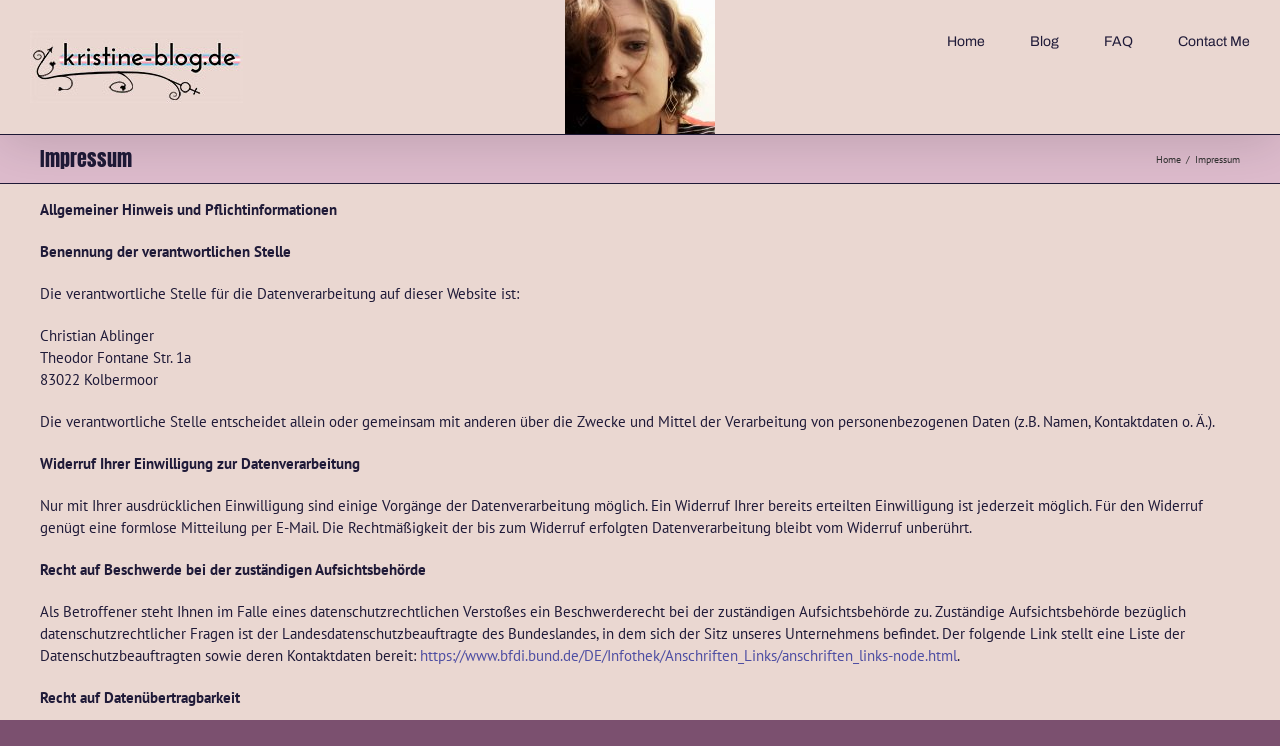

--- FILE ---
content_type: text/html; charset=UTF-8
request_url: http://kristine-blog.de/impressum/
body_size: 15071
content:
<!DOCTYPE html>
<html class="avada-html-layout-wide avada-html-header-position-top" lang="en-US" prefix="og: http://ogp.me/ns# fb: http://ogp.me/ns/fb#">
<head>
	<meta http-equiv="X-UA-Compatible" content="IE=edge" />
	<meta http-equiv="Content-Type" content="text/html; charset=utf-8"/>
	<meta name="viewport" content="width=device-width, initial-scale=1" />
	<meta name='robots' content='index, follow, max-image-preview:large, max-snippet:-1, max-video-preview:-1' />

	<!-- This site is optimized with the Yoast SEO plugin v19.4 - https://yoast.com/wordpress/plugins/seo/ -->
	<title>Impressum - Kristine</title>
	<link rel="canonical" href="https://kristine-blog.de/impressum/" />
	<meta property="og:locale" content="en_US" />
	<meta property="og:type" content="article" />
	<meta property="og:title" content="Impressum - Kristine" />
	<meta property="og:url" content="https://kristine-blog.de/impressum/" />
	<meta property="og:site_name" content="Kristine" />
	<meta property="article:modified_time" content="2020-01-04T03:01:49+00:00" />
	<meta name="twitter:card" content="summary_large_image" />
	<meta name="twitter:label1" content="Est. reading time" />
	<meta name="twitter:data1" content="7 minutes" />
	<script type="application/ld+json" class="yoast-schema-graph">{"@context":"https://schema.org","@graph":[{"@type":["Person","Organization"],"@id":"https://kristine-blog.de/#/schema/person/5ec6af2132d87510d084c4f037b19ee3","name":"ablingc","image":{"@type":"ImageObject","inLanguage":"en-US","@id":"https://kristine-blog.de/#/schema/person/image/","url":"http://0.gravatar.com/avatar/c9f6e0737f199f4892c890545e15cd69?s=96&d=mm&r=g","contentUrl":"http://0.gravatar.com/avatar/c9f6e0737f199f4892c890545e15cd69?s=96&d=mm&r=g","caption":"ablingc"},"logo":{"@id":"https://kristine-blog.de/#/schema/person/image/"}},{"@type":"WebSite","@id":"https://kristine-blog.de/#website","url":"https://kristine-blog.de/","name":"Kristine","description":"A transgender story","publisher":{"@id":"https://kristine-blog.de/#/schema/person/5ec6af2132d87510d084c4f037b19ee3"},"potentialAction":[{"@type":"SearchAction","target":{"@type":"EntryPoint","urlTemplate":"https://kristine-blog.de/?s={search_term_string}"},"query-input":"required name=search_term_string"}],"inLanguage":"en-US"},{"@type":"WebPage","@id":"https://kristine-blog.de/impressum/","url":"https://kristine-blog.de/impressum/","name":"Impressum - Kristine","isPartOf":{"@id":"https://kristine-blog.de/#website"},"datePublished":"2020-01-01T16:30:07+00:00","dateModified":"2020-01-04T03:01:49+00:00","breadcrumb":{"@id":"https://kristine-blog.de/impressum/#breadcrumb"},"inLanguage":"en-US","potentialAction":[{"@type":"ReadAction","target":["https://kristine-blog.de/impressum/"]}]},{"@type":"BreadcrumbList","@id":"https://kristine-blog.de/impressum/#breadcrumb","itemListElement":[{"@type":"ListItem","position":1,"name":"Home","item":"https://kristine-blog.de/"},{"@type":"ListItem","position":2,"name":"Impressum"}]}]}</script>
	<!-- / Yoast SEO plugin. -->


<link rel='dns-prefetch' href='//s.w.org' />
<link rel="alternate" type="application/rss+xml" title="Kristine &raquo; Feed" href="https://kristine-blog.de/feed/" />
<link rel="alternate" type="application/rss+xml" title="Kristine &raquo; Comments Feed" href="https://kristine-blog.de/comments/feed/" />
		
		
		
		
		
		
		<meta property="og:title" content="Impressum"/>
		<meta property="og:type" content="article"/>
		<meta property="og:url" content="https://kristine-blog.de/impressum/"/>
		<meta property="og:site_name" content="Kristine"/>
		<meta property="og:description" content="Allgemeiner Hinweis und Pflichtinformationen

Benennung der verantwortlichen Stelle

Die verantwortliche Stelle für die Datenverarbeitung auf dieser Website ist:

Christian Ablinger
Theodor Fontane Str. 1a
83022 Kolbermoor

Die verantwortliche Stelle entscheidet allein oder gemeinsam mit anderen über die Zwecke und Mittel der Verarbeitung von personenbezogenen Daten (z.B. Namen,"/>

									<meta property="og:image" content="https://kristine-blog.de/wp-content/uploads/2019/12/Kristine_Logo_desktop.jpg"/>
									<script type="text/javascript">
			window._wpemojiSettings = {"baseUrl":"https:\/\/s.w.org\/images\/core\/emoji\/13.1.0\/72x72\/","ext":".png","svgUrl":"https:\/\/s.w.org\/images\/core\/emoji\/13.1.0\/svg\/","svgExt":".svg","source":{"concatemoji":"http:\/\/kristine-blog.de\/wp-includes\/js\/wp-emoji-release.min.js?ver=5.8.12"}};
			!function(e,a,t){var n,r,o,i=a.createElement("canvas"),p=i.getContext&&i.getContext("2d");function s(e,t){var a=String.fromCharCode;p.clearRect(0,0,i.width,i.height),p.fillText(a.apply(this,e),0,0);e=i.toDataURL();return p.clearRect(0,0,i.width,i.height),p.fillText(a.apply(this,t),0,0),e===i.toDataURL()}function c(e){var t=a.createElement("script");t.src=e,t.defer=t.type="text/javascript",a.getElementsByTagName("head")[0].appendChild(t)}for(o=Array("flag","emoji"),t.supports={everything:!0,everythingExceptFlag:!0},r=0;r<o.length;r++)t.supports[o[r]]=function(e){if(!p||!p.fillText)return!1;switch(p.textBaseline="top",p.font="600 32px Arial",e){case"flag":return s([127987,65039,8205,9895,65039],[127987,65039,8203,9895,65039])?!1:!s([55356,56826,55356,56819],[55356,56826,8203,55356,56819])&&!s([55356,57332,56128,56423,56128,56418,56128,56421,56128,56430,56128,56423,56128,56447],[55356,57332,8203,56128,56423,8203,56128,56418,8203,56128,56421,8203,56128,56430,8203,56128,56423,8203,56128,56447]);case"emoji":return!s([10084,65039,8205,55357,56613],[10084,65039,8203,55357,56613])}return!1}(o[r]),t.supports.everything=t.supports.everything&&t.supports[o[r]],"flag"!==o[r]&&(t.supports.everythingExceptFlag=t.supports.everythingExceptFlag&&t.supports[o[r]]);t.supports.everythingExceptFlag=t.supports.everythingExceptFlag&&!t.supports.flag,t.DOMReady=!1,t.readyCallback=function(){t.DOMReady=!0},t.supports.everything||(n=function(){t.readyCallback()},a.addEventListener?(a.addEventListener("DOMContentLoaded",n,!1),e.addEventListener("load",n,!1)):(e.attachEvent("onload",n),a.attachEvent("onreadystatechange",function(){"complete"===a.readyState&&t.readyCallback()})),(n=t.source||{}).concatemoji?c(n.concatemoji):n.wpemoji&&n.twemoji&&(c(n.twemoji),c(n.wpemoji)))}(window,document,window._wpemojiSettings);
		</script>
		<style type="text/css">
img.wp-smiley,
img.emoji {
	display: inline !important;
	border: none !important;
	box-shadow: none !important;
	height: 1em !important;
	width: 1em !important;
	margin: 0 .07em !important;
	vertical-align: -0.1em !important;
	background: none !important;
	padding: 0 !important;
}
</style>
	<link rel='stylesheet' id='bbp-default-css'  href='http://kristine-blog.de/wp-content/plugins/bbpress/templates/default/css/bbpress.min.css?ver=2.6.10' type='text/css' media='all' />
<!--[if IE]>
<link rel='stylesheet' id='avada-IE-css'  href='http://kristine-blog.de/wp-content/themes/Avada/assets/css/dynamic/ie.min.css?ver=7.3' type='text/css' media='all' />
<style id='avada-IE-inline-css' type='text/css'>
.avada-select-parent .select-arrow{background-color:#ffffff}
.select-arrow{background-color:#ffffff}
</style>
<![endif]-->
<link rel='stylesheet' id='fusion-dynamic-css-css'  href='http://kristine-blog.de/wp-content/uploads/fusion-styles/1edc54c0be9100289d43952a766330e3.min.css?ver=3.3' type='text/css' media='all' />
<script type='text/javascript' src='http://kristine-blog.de/wp-content/plugins/1and1-wordpress-assistant/js/cookies.js?ver=5.8.12' id='1and1-wp-cookies-js'></script>
<script type='text/javascript' src='http://kristine-blog.de/wp-includes/js/jquery/jquery.min.js?ver=3.6.0' id='jquery-core-js'></script>
<script type='text/javascript' src='http://kristine-blog.de/wp-includes/js/jquery/jquery-migrate.min.js?ver=3.3.2' id='jquery-migrate-js'></script>
<link rel="https://api.w.org/" href="https://kristine-blog.de/wp-json/" /><link rel="alternate" type="application/json" href="https://kristine-blog.de/wp-json/wp/v2/pages/3173" /><link rel="EditURI" type="application/rsd+xml" title="RSD" href="https://kristine-blog.de/xmlrpc.php?rsd" />
<link rel="wlwmanifest" type="application/wlwmanifest+xml" href="http://kristine-blog.de/wp-includes/wlwmanifest.xml" /> 
<meta name="generator" content="WordPress 5.8.12" />
<link rel='shortlink' href='https://kristine-blog.de/?p=3173' />
<link rel="alternate" type="application/json+oembed" href="https://kristine-blog.de/wp-json/oembed/1.0/embed?url=https%3A%2F%2Fkristine-blog.de%2Fimpressum%2F" />
<link rel="alternate" type="text/xml+oembed" href="https://kristine-blog.de/wp-json/oembed/1.0/embed?url=https%3A%2F%2Fkristine-blog.de%2Fimpressum%2F&#038;format=xml" />
<!-- Analytics by WP Statistics - https://wp-statistics.com -->
<style type="text/css" id="css-fb-visibility">@media screen and (max-width: 640px){body:not(.fusion-builder-ui-wireframe) .fusion-no-small-visibility{display:none !important;}body:not(.fusion-builder-ui-wireframe) .sm-text-align-center{text-align:center !important;}body:not(.fusion-builder-ui-wireframe) .sm-text-align-left{text-align:left !important;}body:not(.fusion-builder-ui-wireframe) .sm-text-align-right{text-align:right !important;}body:not(.fusion-builder-ui-wireframe) .sm-mx-auto{margin-left:auto !important;margin-right:auto !important;}body:not(.fusion-builder-ui-wireframe) .sm-ml-auto{margin-left:auto !important;}body:not(.fusion-builder-ui-wireframe) .sm-mr-auto{margin-right:auto !important;}body:not(.fusion-builder-ui-wireframe) .fusion-absolute-position-small{position:absolute;top:auto;width:100%;}}@media screen and (min-width: 641px) and (max-width: 1024px){body:not(.fusion-builder-ui-wireframe) .fusion-no-medium-visibility{display:none !important;}body:not(.fusion-builder-ui-wireframe) .md-text-align-center{text-align:center !important;}body:not(.fusion-builder-ui-wireframe) .md-text-align-left{text-align:left !important;}body:not(.fusion-builder-ui-wireframe) .md-text-align-right{text-align:right !important;}body:not(.fusion-builder-ui-wireframe) .md-mx-auto{margin-left:auto !important;margin-right:auto !important;}body:not(.fusion-builder-ui-wireframe) .md-ml-auto{margin-left:auto !important;}body:not(.fusion-builder-ui-wireframe) .md-mr-auto{margin-right:auto !important;}body:not(.fusion-builder-ui-wireframe) .fusion-absolute-position-medium{position:absolute;top:auto;width:100%;}}@media screen and (min-width: 1025px){body:not(.fusion-builder-ui-wireframe) .fusion-no-large-visibility{display:none !important;}body:not(.fusion-builder-ui-wireframe) .lg-text-align-center{text-align:center !important;}body:not(.fusion-builder-ui-wireframe) .lg-text-align-left{text-align:left !important;}body:not(.fusion-builder-ui-wireframe) .lg-text-align-right{text-align:right !important;}body:not(.fusion-builder-ui-wireframe) .lg-mx-auto{margin-left:auto !important;margin-right:auto !important;}body:not(.fusion-builder-ui-wireframe) .lg-ml-auto{margin-left:auto !important;}body:not(.fusion-builder-ui-wireframe) .lg-mr-auto{margin-right:auto !important;}body:not(.fusion-builder-ui-wireframe) .fusion-absolute-position-large{position:absolute;top:auto;width:100%;}}</style><style type="text/css">.recentcomments a{display:inline !important;padding:0 !important;margin:0 !important;}</style>		<script type="text/javascript">
			var doc = document.documentElement;
			doc.setAttribute( 'data-useragent', navigator.userAgent );
		</script>
		
	</head>

<body class="privacy-policy page-template-default page page-id-3173 fusion-image-hovers fusion-pagination-sizing fusion-button_size-large fusion-button_type-flat fusion-button_span-no avada-image-rollover-circle-yes avada-image-rollover-yes avada-image-rollover-direction-left fusion-has-button-gradient fusion-body ltr no-tablet-sticky-header no-mobile-sticky-header no-mobile-slidingbar no-mobile-totop avada-has-rev-slider-styles fusion-disable-outline fusion-sub-menu-fade mobile-logo-pos-left layout-wide-mode avada-has-boxed-modal-shadow- layout-scroll-offset-full avada-has-zero-margin-offset-top fusion-top-header menu-text-align-center mobile-menu-design-modern fusion-show-pagination-text fusion-header-layout-v1 avada-responsive avada-footer-fx-none avada-menu-highlight-style-textcolor fusion-search-form-classic fusion-main-menu-search-dropdown fusion-avatar-square avada-dropdown-styles avada-blog-layout-medium avada-blog-archive-layout-medium avada-header-shadow-yes avada-menu-icon-position-left avada-has-megamenu-shadow avada-has-mainmenu-dropdown-divider avada-has-header-100-width avada-has-mobile-menu-search avada-has-breadcrumb-mobile-hidden avada-has-titlebar-bar_and_content avada-has-header-bg-image avada-header-bg-no-repeat avada-has-pagination-width_height avada-flyout-menu-direction-fade avada-ec-views-v1" >
	
<script type="text/javascript" id="bbp-swap-no-js-body-class">
	document.body.className = document.body.className.replace( 'bbp-no-js', 'bbp-js' );
</script>

	<a class="skip-link screen-reader-text" href="#content">Skip to content</a>

	<div id="boxed-wrapper">
		<div class="fusion-sides-frame"></div>
		<div id="wrapper" class="fusion-wrapper">
			<div id="home" style="position:relative;top:-1px;"></div>
			
				
			<header class="fusion-header-wrapper fusion-header-shadow">
				<div class="fusion-header-v1 fusion-logo-alignment fusion-logo-left fusion-sticky-menu- fusion-sticky-logo- fusion-mobile-logo-1  fusion-mobile-menu-design-modern">
					<div class="fusion-header-sticky-height"></div>
<div class="fusion-header">
	<div class="fusion-row">
					<div class="fusion-logo" data-margin-top="31px" data-margin-bottom="31px" data-margin-left="0px" data-margin-right="0px">
			<a class="fusion-logo-link"  href="https://kristine-blog.de/" >

						<!-- standard logo -->
			<img src="http://kristine-blog.de/wp-content/uploads/2019/12/Kristine_Logo_desktop.jpg" srcset="http://kristine-blog.de/wp-content/uploads/2019/12/Kristine_Logo_desktop.jpg 1x, http://kristine-blog.de/wp-content/uploads/2019/12/Kristine_Logo_retinar-1.jpg 2x" width="213" height="72" style="max-height:72px;height:auto;" alt="Kristine Logo" data-retina_logo_url="http://kristine-blog.de/wp-content/uploads/2019/12/Kristine_Logo_retinar-1.jpg" class="fusion-standard-logo" />

											<!-- mobile logo -->
				<img src="http://kristine-blog.de/wp-content/uploads/2020/01/Kristine_Logo_mobile.gif" srcset="http://kristine-blog.de/wp-content/uploads/2020/01/Kristine_Logo_mobile.gif 1x" width="128" height="43" alt="Kristine Logo" data-retina_logo_url="" class="fusion-mobile-logo" />
			
					</a>
		</div>		<nav class="fusion-main-menu" aria-label="Main Menu"><ul id="menu-main-menu" class="fusion-menu"><li  id="menu-item-3175"  class="menu-item menu-item-type-post_type menu-item-object-page menu-item-home menu-item-3175"  data-item-id="3175"><a  href="https://kristine-blog.de/" class="fusion-textcolor-highlight"><span class="menu-text">Home</span></a></li><li  id="menu-item-3176"  class="menu-item menu-item-type-post_type menu-item-object-page menu-item-3176"  data-item-id="3176"><a  title="blog" href="https://kristine-blog.de/blog/" class="fusion-textcolor-highlight"><span class="menu-text">Blog</span></a></li><li  id="menu-item-3178"  class="menu-item menu-item-type-post_type menu-item-object-page menu-item-3178"  data-item-id="3178"><a  href="https://kristine-blog.de/faq/" class="fusion-textcolor-highlight"><span class="menu-text">FAQ</span></a></li><li  id="menu-item-3177"  class="menu-item menu-item-type-post_type menu-item-object-page menu-item-3177"  data-item-id="3177"><a  href="https://kristine-blog.de/contact/" class="fusion-textcolor-highlight"><span class="menu-text">Contact Me</span></a></li></ul></nav>	<div class="fusion-mobile-menu-icons">
							<a href="#" class="fusion-icon fusion-icon-bars" aria-label="Toggle mobile menu" aria-expanded="false"></a>
		
					<a href="#" class="fusion-icon fusion-icon-search" aria-label="Toggle mobile search"></a>
		
		
			</div>

<nav class="fusion-mobile-nav-holder fusion-mobile-menu-text-align-left" aria-label="Main Menu Mobile"></nav>

		
<div class="fusion-clearfix"></div>
<div class="fusion-mobile-menu-search">
			<form role="search" class="searchform fusion-search-form  fusion-search-form-classic" method="get" action="https://kristine-blog.de/">
			<div class="fusion-search-form-content">

				
				<div class="fusion-search-field search-field">
					<label><span class="screen-reader-text">Search for:</span>
													<input type="search" value="" name="s" class="s" placeholder="Search..." required aria-required="true" aria-label="Search..."/>
											</label>
				</div>
				<div class="fusion-search-button search-button">
					<input type="submit" class="fusion-search-submit searchsubmit" aria-label="Search" value="&#xf002;" />
									</div>

				
			</div>


			
		</form>
		</div>
			</div>
</div>
				</div>
				<div class="fusion-clearfix"></div>
			</header>
							
				
		<div id="sliders-container">
					</div>
				
				
			
			<div class="avada-page-titlebar-wrapper" role="banner">
	<div class="fusion-page-title-bar fusion-page-title-bar-none fusion-page-title-bar-left">
		<div class="fusion-page-title-row">
			<div class="fusion-page-title-wrapper">
				<div class="fusion-page-title-captions">

																							<h1 class="entry-title">Impressum</h1>

											
					
				</div>

															<div class="fusion-page-title-secondary">
							<div class="fusion-breadcrumbs"><span class="fusion-breadcrumb-item"><a href="https://kristine-blog.de" class="fusion-breadcrumb-link"><span >Home</span></a></span><span class="fusion-breadcrumb-sep">/</span><span class="fusion-breadcrumb-item"><span  class="breadcrumb-leaf">Impressum</span></span></div>						</div>
									
			</div>
		</div>
	</div>
</div>

						<main id="main" class="clearfix  full-bg">
				<div class="fusion-row" style="">
<section id="content" style="width: 100%;">
					<div id="post-3173" class="post-3173 page type-page status-publish hentry">
			<span class="entry-title rich-snippet-hidden">Impressum</span><span class="vcard rich-snippet-hidden"><span class="fn"><a href="https://kristine-blog.de/author/alexx/" title="Posts by Alex" rel="author">Alex</a></span></span><span class="updated rich-snippet-hidden">2020-01-04T16:01:49+13:00</span>
			
			<div class="post-content">
				<div class="fusion-fullwidth fullwidth-box fusion-builder-row-1 nonhundred-percent-fullwidth non-hundred-percent-height-scrolling" style="background-color: rgba(255,255,255,0);background-position: center center;background-repeat: no-repeat;padding-top:0px;padding-right:0px;padding-bottom:0px;padding-left:0px;margin-bottom: 0px;margin-top: 0px;border-width: 0px 0px 0px 0px;border-color:#eae9e9;border-style:solid;" ><div class="fusion-builder-row fusion-row"><div class="fusion-layout-column fusion_builder_column fusion-builder-column-0 fusion_builder_column_1_1 1_1 fusion-one-full fusion-column-first fusion-column-last" style="margin-top:0px;margin-bottom:20px;"><div class="fusion-column-wrapper fusion-flex-column-wrapper-legacy" style="background-position:left top;background-repeat:no-repeat;-webkit-background-size:cover;-moz-background-size:cover;-o-background-size:cover;background-size:cover;padding: 0px 0px 0px 0px;"><div class="fusion-text fusion-text-1"><div class="fusion-layout-column fusion_builder_column fusion_builder_column_1_1 fusion-builder-column-5 fusion-one-full fusion-column-first fusion-column-last 1_1">
<div class="fusion-column-wrapper" data-bg-url="">
<div class="fusion-text">
<div class="s3-t s3-t0">
<p><strong>Allgemeiner Hinweis und Pflichtinformationen</strong></p>
<p><strong>Benennung der verantwortlichen Stelle</strong></p>
<p>Die verantwortliche Stelle für die Datenverarbeitung auf dieser Website ist:</p>
<p>Christian Ablinger<br />
<span id="s3-t-ort"></span>Theodor Fontane Str. 1a<br />
83022 Kolbermoor</p>
<p>Die verantwortliche Stelle entscheidet allein oder gemeinsam mit anderen über die Zwecke und Mittel der Verarbeitung von personenbezogenen Daten (z.B. Namen, Kontaktdaten o. Ä.).</p>
<p><strong>Widerruf Ihrer Einwilligung zur Datenverarbeitung</strong></p>
<p>Nur mit Ihrer ausdrücklichen Einwilligung sind einige Vorgänge der Datenverarbeitung möglich. Ein Widerruf Ihrer bereits erteilten Einwilligung ist jederzeit möglich. Für den Widerruf genügt eine formlose Mitteilung per E-Mail. Die Rechtmäßigkeit der bis zum Widerruf erfolgten Datenverarbeitung bleibt vom Widerruf unberührt.</p>
<p><strong>Recht auf Beschwerde bei der zuständigen Aufsichtsbehörde</strong></p>
<p>Als Betroffener steht Ihnen im Falle eines datenschutzrechtlichen Verstoßes ein Beschwerderecht bei der zuständigen Aufsichtsbehörde zu. Zuständige Aufsichtsbehörde bezüglich datenschutzrechtlicher Fragen ist der Landesdatenschutzbeauftragte des Bundeslandes, in dem sich der Sitz unseres Unternehmens befindet. Der folgende Link stellt eine Liste der Datenschutzbeauftragten sowie deren Kontaktdaten bereit: <a href="https://www.bfdi.bund.de/DE/Infothek/Anschriften_Links/anschriften_links-node.html" target="_blank" rel="noopener noreferrer">https://www.bfdi.bund.de/DE/Infothek/Anschriften_Links/anschriften_links-node.html</a>.</p>
<p><strong>Recht auf Datenübertragbarkeit</strong></p>
<p>Ihnen steht das Recht zu, Daten, die wir auf Grundlage Ihrer Einwilligung oder in Erfüllung eines Vertrags automatisiert verarbeiten, an sich oder an Dritte aushändigen zu lassen. Die Bereitstellung erfolgt in einem maschinenlesbaren Format. Sofern Sie die direkte Übertragung der Daten an einen anderen Verantwortlichen verlangen, erfolgt dies nur, soweit es technisch machbar ist.</p>
<p><strong>Recht auf Auskunft, Berichtigung, Sperrung, Löschung</strong></p>
<p>Sie haben jederzeit im Rahmen der geltenden gesetzlichen Bestimmungen das Recht auf unentgeltliche Auskunft über Ihre gespeicherten personenbezogenen Daten, Herkunft der Daten, deren Empfänger und den Zweck der Datenverarbeitung und ggf. ein Recht auf Berichtigung, Sperrung oder Löschung dieser Daten. Diesbezüglich und auch zu weiteren Fragen zum Thema personenbezogene Daten können Sie sich jederzeit über die im Impressum aufgeführten Kontaktmöglichkeiten an uns wenden.</p>
<p><strong>SSL- bzw. TLS-Verschlüsselung</strong></p>
<p>Aus Sicherheitsgründen und zum Schutz der Übertragung vertraulicher Inhalte, die Sie an uns als Seitenbetreiber senden, nutzt unsere Website eine SSL-bzw. TLS-Verschlüsselung. Damit sind Daten, die Sie über diese Website übermitteln, für Dritte nicht mitlesbar. Sie erkennen eine verschlüsselte Verbindung an der „https://“ Adresszeile Ihres Browsers und am Schloss-Symbol in der Browserzeile.</p>
</div>
<div class="s3-t s3-t2">
<p><strong>Server-Log-Dateien</strong></p>
<p>In Server-Log-Dateien erhebt und speichert der Provider der Website automatisch Informationen, die Ihr Browser automatisch an uns übermittelt. Dies sind:</p>
<ul>
<li>Besuchte Seite auf unserer Domain</li>
<li>Datum und Uhrzeit der Serveranfrage</li>
<li>Browsertyp und Browserversion</li>
<li>Verwendetes Betriebssystem</li>
<li>Referrer URL</li>
<li>Hostname des zugreifenden Rechners</li>
<li>IP-Adresse</li>
</ul>
<p>Es findet keine Zusammenführung dieser Daten mit anderen Datenquellen statt. Grundlage der Datenverarbeitung bildet Art. 6 Abs. 1 lit. b DSGVO, der die Verarbeitung von Daten zur Erfüllung eines Vertrags oder vorvertraglicher Maßnahmen gestattet.</p>
</div>
<div class="s3-t s3-t24">
<p><strong>Google Web Fonts</strong></p>
<p>Unsere Website verwendet Web Fonts von Google. Anbieter ist die Google Inc., 1600 Amphitheatre Parkway, Mountain View, CA 94043, USA.</p>
<p>Durch den Einsatz dieser Web Fonts wird es möglich Ihnen die von uns gewünschte Darstellung unserer Website zu präsentieren, unabhängig davon welche Schriften Ihnen lokal zur Verfügung stehen. Dies erfolgt über den Abruf der Google Web Fonts von einem Server von Google in den USA und der damit verbundenen Weitergabe Ihre Daten an Google. Dabei handelt es sich um Ihre IP-Adresse und welche Seite Sie bei uns besucht haben. Der Einsatz von Google Web Fonts erfolgt auf Grundlage von Art. 6 Abs. 1 lit. f DSGVO. Als Betreiber dieser Website haben wir ein berechtigtes Interesse an der optimalen Darstellung und Übertragung unseres Webauftritts.</p>
<p>Das Unternehmen Google ist für das us-europäische Datenschutzübereinkommen „Privacy Shield“ zertifiziert. Dieses Datenschutzübereinkommen soll die Einhaltung des in der EU geltenden Datenschutzniveaus gewährleisten.</p>
<p>Einzelheiten über Google Web Fonts finden Sie unter: <a href="https://www.google.com/fonts#AboutPlace:about">https://www.google.com/fonts#AboutPlace:about</a> und weitere Informationen in den Datenschutzbestimmungen von Google: <a href="https://policies.google.com/privacy/partners?hl=de">https://policies.google.com/privacy/partners?hl=de</a></p>
</div>
<div class="s3-t s3-t0">
<p><small>Quelle: Datenschutz-Konfigurator von <a href="http://www.mein-datenschutzbeauftragter.de" target="_blank" rel="noopener noreferrer">mein-datenschutzbeauftragter.de</a></small></p>
</div>
</div>
<div class="fusion-clearfix"></div>
</div>
</div>
<div class="fusion-layout-column fusion_builder_column fusion_builder_column_1_1 fusion-builder-column-6 fusion-one-full fusion-column-first fusion-column-last 1_1">
<div class="fusion-column-wrapper" data-bg-url="">
<div class="fusion-text">
<h2><b>Haftungsausschluss:</b></h2>
<p><b>Haftung für Inhalte</b></p>
<p>Die Inhalte unserer Seiten wurden mit größter Sorgfalt erstellt. Für die Richtigkeit, Vollständigkeit und Aktualität der Inhalte können wir jedoch keine Gewähr übernehmen. Als Diensteanbieter sind wir gemäß § 7 Abs.1 TMG für eigene Inhalte auf diesen Seiten nach den allgemeinen Gesetzen verantwortlich. Nach §§ 8 bis 10 TMG sind wir als Diensteanbieter jedoch nicht verpflichtet, übermittelte oder gespeicherte fremde Informationen zu überwachen oder nach Umständen zu forschen, die auf eine rechtswidrige Tätigkeit hinweisen. Verpflichtungen zur Entfernung oder Sperrung der Nutzung von Informationen nach den allgemeinen Gesetzen bleiben hiervon unberührt. Eine diesbezügliche Haftung ist jedoch erst ab dem Zeitpunkt der Kenntnis einer konkreten Rechtsverletzung möglich. Bei Bekanntwerden von entsprechenden Rechtsverletzungen werden wir diese Inhalte umgehend entfernen.</p>
<p><b>Haftung für Links</b></p>
<p>Unser Angebot enthält Links zu externen Webseiten Dritter, auf deren Inhalte wir keinen Einfluss haben. Deshalb können wir für diese fremden Inhalte auch keine Gewähr übernehmen. Für die Inhalte der verlinkten Seiten ist stets der jeweilige Anbieter oder Betreiber der Seiten verantwortlich. Die verlinkten Seiten wurden zum Zeitpunkt der Verlinkung auf mögliche Rechtsverstöße überprüft. Rechtswidrige Inhalte waren zum Zeitpunkt der Verlinkung nicht erkennbar. Eine permanente inhaltliche Kontrolle der verlinkten Seiten ist jedoch ohne konkrete Anhaltspunkte einer Rechtsverletzung nicht zumutbar. Bei Bekanntwerden von Rechtsverletzungen werden wir derartige Links umgehend entfernen.</p>
<p><b>Urheberrecht</b></p>
<p>Die durch die Seitenbetreiber erstellten Inhalte und Werke auf diesen Seiten unterliegen dem deutschen Urheberrecht. Die Vervielfältigung, Bearbeitung, Verbreitung und jede Art der Verwertung außerhalb der Grenzen des Urheberrechtes bedürfen der schriftlichen Zustimmung des jeweiligen Autors bzw. Erstellers. Downloads und Kopien dieser Seite sind nur für den privaten, nicht kommerziellen Gebrauch gestattet. Soweit die Inhalte auf dieser Seite nicht vom Betreiber erstellt wurden, werden die Urheberrechte Dritter beachtet. Insbesondere werden Inhalte Dritter als solche gekennzeichnet. Sollten Sie trotzdem auf eine Urheberrechtsverletzung aufmerksam werden, bitten wir um einen entsprechenden Hinweis. Bei Bekanntwerden von Rechtsverletzungen werden wir derartige Inhalte umgehend entfernen.</p>
</div>
</div>
</div>
</div><div class="fusion-clearfix"></div></div></div></div></div>
							</div>
																													</div>
	</section>
						
					</div>  <!-- fusion-row -->
				</main>  <!-- #main -->
				
				
								
					
		<div class="fusion-footer">
					
	<footer class="fusion-footer-widget-area fusion-widget-area">
		<div class="fusion-row">
			<div class="fusion-columns fusion-columns-2 fusion-widget-area">
				
																									<div class="fusion-column col-lg-6 col-md-6 col-sm-6 fusion-has-widgets">
							<section id="text-2" class="fusion-footer-widget-column widget widget_text">			<div class="textwidget"><p><a href="http://kristine-blog.de/impressum/">Impressum und Datenschutz</a></p>
</div>
		<div style="clear:both;"></div></section>																					</div>
																										<div class="fusion-column fusion-column-last col-lg-6 col-md-6 col-sm-6 fusion-empty-area">
													</div>
																																													
				<div class="fusion-clearfix"></div>
			</div> <!-- fusion-columns -->
		</div> <!-- fusion-row -->
	</footer> <!-- fusion-footer-widget-area -->

	
	<footer id="footer" class="fusion-footer-copyright-area fusion-footer-copyright-center">
		<div class="fusion-row">
			<div class="fusion-copyright-content">

				<div class="fusion-copyright-notice">
		<div>
		Copyright 2020 kristine-blog.de	</div>
</div>
<div class="fusion-social-links-footer">
	<div class="fusion-social-networks boxed-icons"><div class="fusion-social-networks-wrapper"><a  class="fusion-social-network-icon fusion-tooltip fusion-facebook fusion-icon-facebook" style data-placement="top" data-title="Facebook" data-toggle="tooltip" title="Facebook" href="https://www.facebook.com/kristine.ablinger.3" target="_blank" rel="noopener noreferrer"><span class="screen-reader-text">Facebook</span></a></div></div></div>

			</div> <!-- fusion-fusion-copyright-content -->
		</div> <!-- fusion-row -->
	</footer> <!-- #footer -->
		</div> <!-- fusion-footer -->

		
					<div class="fusion-sliding-bar-wrapper">
											</div>

												</div> <!-- wrapper -->
		</div> <!-- #boxed-wrapper -->
		<div class="fusion-top-frame"></div>
		<div class="fusion-bottom-frame"></div>
		<div class="fusion-boxed-shadow"></div>
		<a class="fusion-one-page-text-link fusion-page-load-link"></a>

		<div class="avada-footer-scripts">
			<script type="text/javascript">var fusionNavIsCollapsed=function(e){var t;window.innerWidth<=e.getAttribute("data-breakpoint")?(e.classList.add("collapse-enabled"),e.classList.contains("expanded")||(e.setAttribute("aria-expanded","false"),window.dispatchEvent(new Event("fusion-mobile-menu-collapsed",{bubbles:!0,cancelable:!0})))):(null!==e.querySelector(".menu-item-has-children.expanded .fusion-open-nav-submenu-on-click")&&e.querySelector(".menu-item-has-children.expanded .fusion-open-nav-submenu-on-click").click(),e.classList.remove("collapse-enabled"),e.setAttribute("aria-expanded","true"),null!==e.querySelector(".fusion-custom-menu")&&e.querySelector(".fusion-custom-menu").removeAttribute("style")),e.classList.add("no-wrapper-transition"),clearTimeout(t),t=setTimeout(function(){e.classList.remove("no-wrapper-transition")},400),e.classList.remove("loading")},fusionRunNavIsCollapsed=function(){var e,t=document.querySelectorAll(".fusion-menu-element-wrapper");for(e=0;e<t.length;e++)fusionNavIsCollapsed(t[e])};function avadaGetScrollBarWidth(){var e,t,n,s=document.createElement("p");return s.style.width="100%",s.style.height="200px",(e=document.createElement("div")).style.position="absolute",e.style.top="0px",e.style.left="0px",e.style.visibility="hidden",e.style.width="200px",e.style.height="150px",e.style.overflow="hidden",e.appendChild(s),document.body.appendChild(e),t=s.offsetWidth,e.style.overflow="scroll",t==(n=s.offsetWidth)&&(n=e.clientWidth),document.body.removeChild(e),t-n}fusionRunNavIsCollapsed(),window.addEventListener("fusion-resize-horizontal",fusionRunNavIsCollapsed);</script><link rel='stylesheet' id='wp-block-library-css'  href='http://kristine-blog.de/wp-includes/css/dist/block-library/style.min.css?ver=5.8.12' type='text/css' media='all' />
<style id='wp-block-library-theme-inline-css' type='text/css'>
#start-resizable-editor-section{display:none}.wp-block-audio figcaption{color:#555;font-size:13px;text-align:center}.is-dark-theme .wp-block-audio figcaption{color:hsla(0,0%,100%,.65)}.wp-block-code{font-family:Menlo,Consolas,monaco,monospace;color:#1e1e1e;padding:.8em 1em;border:1px solid #ddd;border-radius:4px}.wp-block-embed figcaption{color:#555;font-size:13px;text-align:center}.is-dark-theme .wp-block-embed figcaption{color:hsla(0,0%,100%,.65)}.blocks-gallery-caption{color:#555;font-size:13px;text-align:center}.is-dark-theme .blocks-gallery-caption{color:hsla(0,0%,100%,.65)}.wp-block-image figcaption{color:#555;font-size:13px;text-align:center}.is-dark-theme .wp-block-image figcaption{color:hsla(0,0%,100%,.65)}.wp-block-pullquote{border-top:4px solid;border-bottom:4px solid;margin-bottom:1.75em;color:currentColor}.wp-block-pullquote__citation,.wp-block-pullquote cite,.wp-block-pullquote footer{color:currentColor;text-transform:uppercase;font-size:.8125em;font-style:normal}.wp-block-quote{border-left:.25em solid;margin:0 0 1.75em;padding-left:1em}.wp-block-quote cite,.wp-block-quote footer{color:currentColor;font-size:.8125em;position:relative;font-style:normal}.wp-block-quote.has-text-align-right{border-left:none;border-right:.25em solid;padding-left:0;padding-right:1em}.wp-block-quote.has-text-align-center{border:none;padding-left:0}.wp-block-quote.is-large,.wp-block-quote.is-style-large{border:none}.wp-block-search .wp-block-search__label{font-weight:700}.wp-block-group.has-background{padding:1.25em 2.375em;margin-top:0;margin-bottom:0}.wp-block-separator{border:none;border-bottom:2px solid;margin-left:auto;margin-right:auto;opacity:.4}.wp-block-separator:not(.is-style-wide):not(.is-style-dots){width:100px}.wp-block-separator.has-background:not(.is-style-dots){border-bottom:none;height:1px}.wp-block-separator.has-background:not(.is-style-wide):not(.is-style-dots){height:2px}.wp-block-table thead{border-bottom:3px solid}.wp-block-table tfoot{border-top:3px solid}.wp-block-table td,.wp-block-table th{padding:.5em;border:1px solid;word-break:normal}.wp-block-table figcaption{color:#555;font-size:13px;text-align:center}.is-dark-theme .wp-block-table figcaption{color:hsla(0,0%,100%,.65)}.wp-block-video figcaption{color:#555;font-size:13px;text-align:center}.is-dark-theme .wp-block-video figcaption{color:hsla(0,0%,100%,.65)}.wp-block-template-part.has-background{padding:1.25em 2.375em;margin-top:0;margin-bottom:0}#end-resizable-editor-section{display:none}
</style>
<script type='text/javascript' src='http://kristine-blog.de/wp-includes/js/dist/vendor/regenerator-runtime.min.js?ver=0.13.7' id='regenerator-runtime-js'></script>
<script type='text/javascript' src='http://kristine-blog.de/wp-includes/js/dist/vendor/wp-polyfill.min.js?ver=3.15.0' id='wp-polyfill-js'></script>
<script type='text/javascript' id='contact-form-7-js-extra'>
/* <![CDATA[ */
var wpcf7 = {"api":{"root":"https:\/\/kristine-blog.de\/wp-json\/","namespace":"contact-form-7\/v1"}};
/* ]]> */
</script>
<script type='text/javascript' src='http://kristine-blog.de/wp-content/plugins/contact-form-7/includes/js/index.js?ver=5.5.6.1' id='contact-form-7-js'></script>
<script type='text/javascript' src='http://kristine-blog.de/wp-includes/js/wp-embed.min.js?ver=5.8.12' id='wp-embed-js'></script>
<script type='text/javascript' src='http://kristine-blog.de/wp-content/themes/Avada/includes/lib/assets/min/js/library/modernizr.js?ver=3.3.1' id='modernizr-js'></script>
<script type='text/javascript' id='fusion-column-bg-image-js-extra'>
/* <![CDATA[ */
var fusionBgImageVars = {"content_break_point":"800"};
/* ]]> */
</script>
<script type='text/javascript' src='http://kristine-blog.de/wp-content/plugins/fusion-builder/assets/js/min/general/fusion-column-bg-image.js?ver=1' id='fusion-column-bg-image-js'></script>
<script type='text/javascript' src='http://kristine-blog.de/wp-content/themes/Avada/includes/lib/assets/min/js/library/cssua.js?ver=2.1.28' id='cssua-js'></script>
<script type='text/javascript' src='http://kristine-blog.de/wp-content/themes/Avada/includes/lib/assets/min/js/library/jquery.waypoints.js?ver=2.0.3' id='jquery-waypoints-js'></script>
<script type='text/javascript' src='http://kristine-blog.de/wp-content/themes/Avada/includes/lib/assets/min/js/general/fusion-waypoints.js?ver=1' id='fusion-waypoints-js'></script>
<script type='text/javascript' id='fusion-animations-js-extra'>
/* <![CDATA[ */
var fusionAnimationsVars = {"status_css_animations":"desktop"};
/* ]]> */
</script>
<script type='text/javascript' src='http://kristine-blog.de/wp-content/plugins/fusion-builder/assets/js/min/general/fusion-animations.js?ver=1' id='fusion-animations-js'></script>
<script type='text/javascript' id='fusion-js-extra'>
/* <![CDATA[ */
var fusionJSVars = {"visibility_small":"640","visibility_medium":"1024"};
/* ]]> */
</script>
<script type='text/javascript' src='http://kristine-blog.de/wp-content/themes/Avada/includes/lib/assets/min/js/general/fusion.js?ver=3.3' id='fusion-js'></script>
<script type='text/javascript' src='http://kristine-blog.de/wp-content/themes/Avada/includes/lib/assets/min/js/library/bootstrap.transition.js?ver=3.3.6' id='bootstrap-transition-js'></script>
<script type='text/javascript' src='http://kristine-blog.de/wp-content/themes/Avada/includes/lib/assets/min/js/library/bootstrap.tooltip.js?ver=3.3.5' id='bootstrap-tooltip-js'></script>
<script type='text/javascript' src='http://kristine-blog.de/wp-content/themes/Avada/includes/lib/assets/min/js/library/jquery.requestAnimationFrame.js?ver=1' id='jquery-request-animation-frame-js'></script>
<script type='text/javascript' src='http://kristine-blog.de/wp-content/themes/Avada/includes/lib/assets/min/js/library/jquery.easing.js?ver=1.3' id='jquery-easing-js'></script>
<script type='text/javascript' src='http://kristine-blog.de/wp-content/themes/Avada/includes/lib/assets/min/js/library/jquery.fitvids.js?ver=1.1' id='jquery-fitvids-js'></script>
<script type='text/javascript' src='http://kristine-blog.de/wp-content/themes/Avada/includes/lib/assets/min/js/library/jquery.flexslider.js?ver=2.7.2' id='jquery-flexslider-js'></script>
<script type='text/javascript' src='http://kristine-blog.de/wp-content/themes/Avada/includes/lib/assets/min/js/library/jquery.hoverflow.js?ver=1' id='jquery-hover-flow-js'></script>
<script type='text/javascript' src='http://kristine-blog.de/wp-content/themes/Avada/includes/lib/assets/min/js/library/jquery.hoverintent.js?ver=1' id='jquery-hover-intent-js'></script>
<script type='text/javascript' id='jquery-lightbox-js-extra'>
/* <![CDATA[ */
var fusionLightboxVideoVars = {"lightbox_video_width":"1280","lightbox_video_height":"720"};
/* ]]> */
</script>
<script type='text/javascript' src='http://kristine-blog.de/wp-content/themes/Avada/includes/lib/assets/min/js/library/jquery.ilightbox.js?ver=2.2.3' id='jquery-lightbox-js'></script>
<script type='text/javascript' src='http://kristine-blog.de/wp-content/themes/Avada/includes/lib/assets/min/js/library/jquery.mousewheel.js?ver=3.0.6' id='jquery-mousewheel-js'></script>
<script type='text/javascript' src='http://kristine-blog.de/wp-content/themes/Avada/includes/lib/assets/min/js/library/jquery.placeholder.js?ver=2.0.7' id='jquery-placeholder-js'></script>
<script type='text/javascript' src='http://kristine-blog.de/wp-content/themes/Avada/includes/lib/assets/min/js/library/jquery.fade.js?ver=1' id='jquery-fade-js'></script>
<script type='text/javascript' id='fusion-equal-heights-js-extra'>
/* <![CDATA[ */
var fusionEqualHeightVars = {"content_break_point":"800"};
/* ]]> */
</script>
<script type='text/javascript' src='http://kristine-blog.de/wp-content/themes/Avada/includes/lib/assets/min/js/general/fusion-equal-heights.js?ver=1' id='fusion-equal-heights-js'></script>
<script type='text/javascript' src='http://kristine-blog.de/wp-content/themes/Avada/includes/lib/assets/min/js/library/fusion-parallax.js?ver=1' id='fusion-parallax-js'></script>
<script type='text/javascript' id='fusion-video-general-js-extra'>
/* <![CDATA[ */
var fusionVideoGeneralVars = {"status_vimeo":"1","status_yt":"1"};
/* ]]> */
</script>
<script type='text/javascript' src='http://kristine-blog.de/wp-content/themes/Avada/includes/lib/assets/min/js/library/fusion-video-general.js?ver=1' id='fusion-video-general-js'></script>
<script type='text/javascript' id='fusion-video-bg-js-extra'>
/* <![CDATA[ */
var fusionVideoBgVars = {"status_vimeo":"1","status_yt":"1"};
/* ]]> */
</script>
<script type='text/javascript' src='http://kristine-blog.de/wp-content/themes/Avada/includes/lib/assets/min/js/library/fusion-video-bg.js?ver=1' id='fusion-video-bg-js'></script>
<script type='text/javascript' id='fusion-lightbox-js-extra'>
/* <![CDATA[ */
var fusionLightboxVars = {"status_lightbox":"1","lightbox_gallery":"1","lightbox_skin":"metro-white","lightbox_title":"1","lightbox_arrows":"1","lightbox_slideshow_speed":"5000","lightbox_autoplay":"","lightbox_opacity":"0.9","lightbox_desc":"1","lightbox_social":"1","lightbox_deeplinking":"1","lightbox_path":"vertical","lightbox_post_images":"1","lightbox_animation_speed":"normal","l10n":{"close":"Press Esc to close","enterFullscreen":"Enter Fullscreen (Shift+Enter)","exitFullscreen":"Exit Fullscreen (Shift+Enter)","slideShow":"Slideshow","next":"Next","previous":"Previous"}};
/* ]]> */
</script>
<script type='text/javascript' src='http://kristine-blog.de/wp-content/themes/Avada/includes/lib/assets/min/js/general/fusion-lightbox.js?ver=1' id='fusion-lightbox-js'></script>
<script type='text/javascript' src='http://kristine-blog.de/wp-content/themes/Avada/includes/lib/assets/min/js/general/fusion-tooltip.js?ver=1' id='fusion-tooltip-js'></script>
<script type='text/javascript' src='http://kristine-blog.de/wp-content/themes/Avada/includes/lib/assets/min/js/general/fusion-sharing-box.js?ver=1' id='fusion-sharing-box-js'></script>
<script type='text/javascript' src='http://kristine-blog.de/wp-content/themes/Avada/includes/lib/assets/min/js/library/jquery.sticky-kit.js?ver=1.1.2' id='jquery-sticky-kit-js'></script>
<script type='text/javascript' src='http://kristine-blog.de/wp-content/themes/Avada/includes/lib/assets/min/js/library/vimeoPlayer.js?ver=2.2.1' id='vimeo-player-js'></script>
<script type='text/javascript' src='http://kristine-blog.de/wp-content/themes/Avada/assets/min/js/general/avada-skip-link-focus-fix.js?ver=7.3' id='avada-skip-link-focus-fix-js'></script>
<script type='text/javascript' src='http://kristine-blog.de/wp-content/themes/Avada/assets/min/js/general/avada-general-footer.js?ver=7.3' id='avada-general-footer-js'></script>
<script type='text/javascript' src='http://kristine-blog.de/wp-content/themes/Avada/assets/min/js/general/avada-quantity.js?ver=7.3' id='avada-quantity-js'></script>
<script type='text/javascript' src='http://kristine-blog.de/wp-content/themes/Avada/assets/min/js/general/avada-crossfade-images.js?ver=7.3' id='avada-crossfade-images-js'></script>
<script type='text/javascript' src='http://kristine-blog.de/wp-content/themes/Avada/assets/min/js/general/avada-select.js?ver=7.3' id='avada-select-js'></script>
<script type='text/javascript' src='http://kristine-blog.de/wp-content/themes/Avada/assets/min/js/general/avada-tabs-widget.js?ver=7.3' id='avada-tabs-widget-js'></script>
<script type='text/javascript' src='http://kristine-blog.de/wp-content/themes/Avada/assets/min/js/general/avada-contact-form-7.js?ver=7.3' id='avada-contact-form-7-js'></script>
<script type='text/javascript' src='http://kristine-blog.de/wp-content/themes/Avada/assets/min/js/library/jquery.elasticslider.js?ver=7.3' id='jquery-elastic-slider-js'></script>
<script type='text/javascript' id='avada-bbpress-js-extra'>
/* <![CDATA[ */
var avadaBbpressVars = {"alert_box_text_align":"center","alert_box_text_transform":"capitalize","alert_box_dismissable":"yes","alert_box_shadow":"no","alert_border_size":"1"};
/* ]]> */
</script>
<script type='text/javascript' src='http://kristine-blog.de/wp-content/themes/Avada/assets/min/js/general/avada-bbpress.js?ver=7.3' id='avada-bbpress-js'></script>
<script type='text/javascript' id='avada-live-search-js-extra'>
/* <![CDATA[ */
var avadaLiveSearchVars = {"live_search":"1","ajaxurl":"https:\/\/kristine-blog.de\/wp-admin\/admin-ajax.php","no_search_results":"No search results match your query. Please try again","min_char_count":"4","per_page":"100","show_feat_img":"1","display_post_type":"1"};
/* ]]> */
</script>
<script type='text/javascript' src='http://kristine-blog.de/wp-content/themes/Avada/assets/min/js/general/avada-live-search.js?ver=7.3' id='avada-live-search-js'></script>
<script type='text/javascript' src='http://kristine-blog.de/wp-content/themes/Avada/includes/lib/assets/min/js/general/fusion-alert.js?ver=5.8.12' id='fusion-alert-js'></script>
<script type='text/javascript' id='fusion-flexslider-js-extra'>
/* <![CDATA[ */
var fusionFlexSliderVars = {"status_vimeo":"1","slideshow_autoplay":"1","slideshow_speed":"7000","pagination_video_slide":"","status_yt":"1","flex_smoothHeight":"false"};
/* ]]> */
</script>
<script type='text/javascript' src='http://kristine-blog.de/wp-content/themes/Avada/includes/lib/assets/min/js/general/fusion-flexslider.js?ver=5.8.12' id='fusion-flexslider-js'></script>
<script type='text/javascript' id='fusion-container-js-extra'>
/* <![CDATA[ */
var fusionContainerVars = {"content_break_point":"800","container_hundred_percent_height_mobile":"1","is_sticky_header_transparent":"0","hundred_percent_scroll_sensitivity":"450"};
/* ]]> */
</script>
<script type='text/javascript' src='http://kristine-blog.de/wp-content/plugins/fusion-builder/assets/js/min/general/fusion-container.js?ver=1' id='fusion-container-js'></script>
<script type='text/javascript' id='avada-elastic-slider-js-extra'>
/* <![CDATA[ */
var avadaElasticSliderVars = {"tfes_autoplay":"1","tfes_animation":"sides","tfes_interval":"3000","tfes_speed":"800","tfes_width":"150"};
/* ]]> */
</script>
<script type='text/javascript' src='http://kristine-blog.de/wp-content/themes/Avada/assets/min/js/general/avada-elastic-slider.js?ver=7.3' id='avada-elastic-slider-js'></script>
<script type='text/javascript' id='avada-drop-down-js-extra'>
/* <![CDATA[ */
var avadaSelectVars = {"avada_drop_down":"1"};
/* ]]> */
</script>
<script type='text/javascript' src='http://kristine-blog.de/wp-content/themes/Avada/assets/min/js/general/avada-drop-down.js?ver=7.3' id='avada-drop-down-js'></script>
<script type='text/javascript' id='avada-to-top-js-extra'>
/* <![CDATA[ */
var avadaToTopVars = {"status_totop":"desktop","totop_position":"right","totop_scroll_down_only":"0"};
/* ]]> */
</script>
<script type='text/javascript' src='http://kristine-blog.de/wp-content/themes/Avada/assets/min/js/general/avada-to-top.js?ver=7.3' id='avada-to-top-js'></script>
<script type='text/javascript' id='avada-header-js-extra'>
/* <![CDATA[ */
var avadaHeaderVars = {"header_position":"top","header_sticky":"","header_sticky_type2_layout":"menu_only","header_sticky_shadow":"1","side_header_break_point":"800","header_sticky_mobile":"","header_sticky_tablet":"","mobile_menu_design":"modern","sticky_header_shrinkage":"","nav_height":"84","nav_highlight_border":"0","nav_highlight_style":"textcolor","logo_margin_top":"31px","logo_margin_bottom":"31px","layout_mode":"wide","header_padding_top":"0px","header_padding_bottom":"0px","scroll_offset":"full"};
/* ]]> */
</script>
<script type='text/javascript' src='http://kristine-blog.de/wp-content/themes/Avada/assets/min/js/general/avada-header.js?ver=7.3' id='avada-header-js'></script>
<script type='text/javascript' id='avada-menu-js-extra'>
/* <![CDATA[ */
var avadaMenuVars = {"site_layout":"wide","header_position":"top","logo_alignment":"left","header_sticky":"","header_sticky_mobile":"","header_sticky_tablet":"","side_header_break_point":"800","megamenu_base_width":"site_width","mobile_menu_design":"modern","dropdown_goto":"Go to...","mobile_nav_cart":"Shopping Cart","mobile_submenu_open":"Open submenu of %s","mobile_submenu_close":"Close submenu of %s","submenu_slideout":"1"};
/* ]]> */
</script>
<script type='text/javascript' src='http://kristine-blog.de/wp-content/themes/Avada/assets/min/js/general/avada-menu.js?ver=7.3' id='avada-menu-js'></script>
<script type='text/javascript' id='avada-sidebars-js-extra'>
/* <![CDATA[ */
var avadaSidebarsVars = {"header_position":"top","header_layout":"v1","header_sticky":"","header_sticky_type2_layout":"menu_only","side_header_break_point":"800","header_sticky_tablet":"","sticky_header_shrinkage":"","nav_height":"84","sidebar_break_point":"800"};
/* ]]> */
</script>
<script type='text/javascript' src='http://kristine-blog.de/wp-content/themes/Avada/assets/min/js/general/avada-sidebars.js?ver=7.3' id='avada-sidebars-js'></script>
<script type='text/javascript' src='http://kristine-blog.de/wp-content/themes/Avada/assets/min/js/library/bootstrap.scrollspy.js?ver=3.3.2' id='bootstrap-scrollspy-js'></script>
<script type='text/javascript' src='http://kristine-blog.de/wp-content/themes/Avada/assets/min/js/general/avada-scrollspy.js?ver=7.3' id='avada-scrollspy-js'></script>
<script type='text/javascript' id='fusion-responsive-typography-js-extra'>
/* <![CDATA[ */
var fusionTypographyVars = {"site_width":"1200px","typography_sensitivity":"1","typography_factor":"1.5","elements":"h1, h2, h3, h4, h5, h6"};
/* ]]> */
</script>
<script type='text/javascript' src='http://kristine-blog.de/wp-content/themes/Avada/includes/lib/assets/min/js/general/fusion-responsive-typography.js?ver=1' id='fusion-responsive-typography-js'></script>
<script type='text/javascript' id='fusion-scroll-to-anchor-js-extra'>
/* <![CDATA[ */
var fusionScrollToAnchorVars = {"content_break_point":"800","container_hundred_percent_height_mobile":"1","hundred_percent_scroll_sensitivity":"450"};
/* ]]> */
</script>
<script type='text/javascript' src='http://kristine-blog.de/wp-content/themes/Avada/includes/lib/assets/min/js/general/fusion-scroll-to-anchor.js?ver=1' id='fusion-scroll-to-anchor-js'></script>
<script type='text/javascript' src='http://kristine-blog.de/wp-content/themes/Avada/includes/lib/assets/min/js/general/fusion-general-global.js?ver=1' id='fusion-general-global-js'></script>
<script type='text/javascript' src='http://kristine-blog.de/wp-content/plugins/fusion-core/js/min/fusion-vertical-menu-widget.js?ver=5.3' id='avada-vertical-menu-widget-js'></script>
<script type='text/javascript' id='fusion-video-js-extra'>
/* <![CDATA[ */
var fusionVideoVars = {"status_vimeo":"1"};
/* ]]> */
</script>
<script type='text/javascript' src='http://kristine-blog.de/wp-content/plugins/fusion-builder/assets/js/min/general/fusion-video.js?ver=1' id='fusion-video-js'></script>
<script type='text/javascript' src='http://kristine-blog.de/wp-content/plugins/fusion-builder/assets/js/min/general/fusion-column.js?ver=1' id='fusion-column-js'></script>
				<script type="text/javascript">
				jQuery( document ).ready( function() {
					var ajaxurl = 'https://kristine-blog.de/wp-admin/admin-ajax.php';
					if ( 0 < jQuery( '.fusion-login-nonce' ).length ) {
						jQuery.get( ajaxurl, { 'action': 'fusion_login_nonce' }, function( response ) {
							jQuery( '.fusion-login-nonce' ).html( response );
						});
					}
				});
				</script>
				<script type="application/ld+json">{"@context":"https:\/\/schema.org","@type":"BreadcrumbList","itemListElement":[{"@type":"ListItem","position":1,"name":"Home","item":"https:\/\/kristine-blog.de"}]}</script>		</div>

			<div class="to-top-container to-top-right">
		<a href="#" id="toTop" class="fusion-top-top-link">
			<span class="screen-reader-text">Go to Top</span>
		</a>
	</div>
		</body>
</html>
